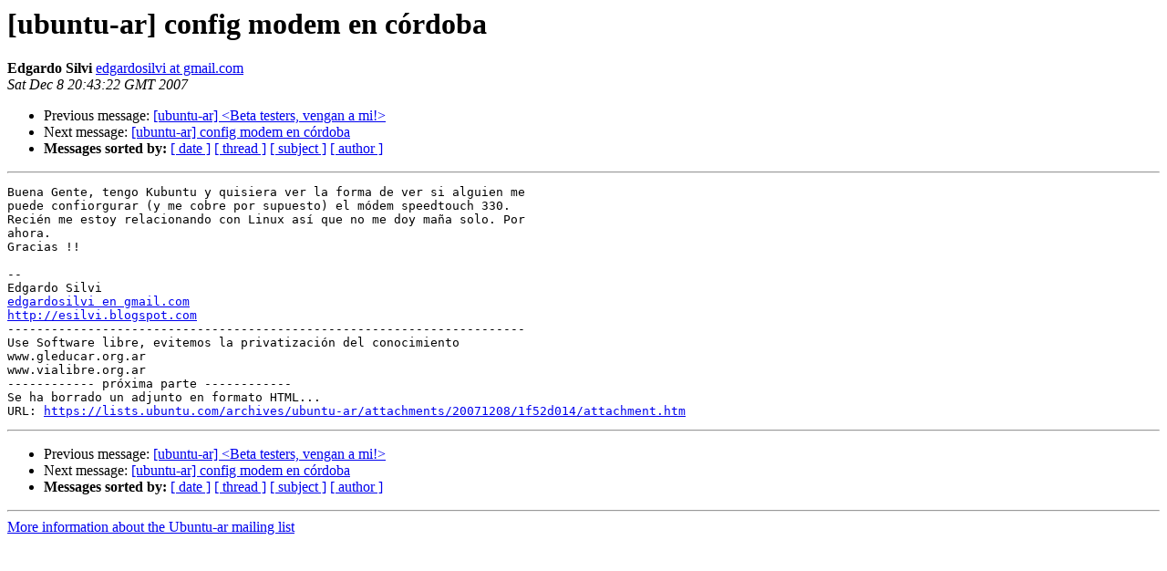

--- FILE ---
content_type: text/html
request_url: https://lists.ubuntu.com/archives/ubuntu-ar/2007-December/005051.html
body_size: 1138
content:
<!DOCTYPE HTML PUBLIC "-//W3C//DTD HTML 3.2//EN">
<HTML>
 <HEAD>
   <TITLE> [ubuntu-ar] config modem en c&#243;rdoba
   </TITLE>
   <LINK REL="Index" HREF="index.html" >
   <LINK REL="made" HREF="mailto:ubuntu-ar%40lists.ubuntu.com?Subject=%5Bubuntu-ar%5D%20%3D%3Fiso-8859-1%3Fq%3Fconfig_modem_en_c%3DF3rdoba%3F%3D&In-Reply-To=">
   <META NAME="robots" CONTENT="index,nofollow">
   <META http-equiv="Content-Type" content="text/html; charset=us-ascii">
   <LINK REL="Previous"  HREF="005049.html">
   <LINK REL="Next"  HREF="005052.html">
 </HEAD>
 <BODY BGCOLOR="#ffffff">
   <H1>[ubuntu-ar] config modem en c&#243;rdoba</H1>
    <B>Edgardo Silvi</B> 
    <A HREF="mailto:ubuntu-ar%40lists.ubuntu.com?Subject=%5Bubuntu-ar%5D%20%3D%3Fiso-8859-1%3Fq%3Fconfig_modem_en_c%3DF3rdoba%3F%3D&In-Reply-To="
       TITLE="[ubuntu-ar] config modem en c&#243;rdoba">edgardosilvi at gmail.com
       </A><BR>
    <I>Sat Dec  8 20:43:22 GMT 2007</I>
    <P><UL>
        <LI>Previous message: <A HREF="005049.html">[ubuntu-ar] &lt;Beta testers, vengan a mi!&gt;
</A></li>
        <LI>Next message: <A HREF="005052.html">[ubuntu-ar] config modem en c&#243;rdoba
</A></li>
         <LI> <B>Messages sorted by:</B> 
              <a href="date.html#5051">[ date ]</a>
              <a href="thread.html#5051">[ thread ]</a>
              <a href="subject.html#5051">[ subject ]</a>
              <a href="author.html#5051">[ author ]</a>
         </LI>
       </UL>
    <HR>  
<!--beginarticle-->
<PRE>Buena Gente, tengo Kubuntu y quisiera ver la forma de ver si alguien me
puede confiorgurar (y me cobre por supuesto) el m&#243;dem speedtouch 330.
Reci&#233;n me estoy relacionando con Linux as&#237; que no me doy ma&#241;a solo. Por
ahora.
Gracias !!

-- 
Edgardo Silvi
<A HREF="https://lists.ubuntu.com/mailman/listinfo/ubuntu-ar">edgardosilvi en gmail.com</A>
<A HREF="http://esilvi.blogspot.com">http://esilvi.blogspot.com</A>
-----------------------------------------------------------------------
Use Software libre, evitemos la privatizaci&#243;n del conocimiento
www.gleducar.org.ar
www.vialibre.org.ar
------------ pr&#243;xima parte ------------
Se ha borrado un adjunto en formato HTML...
URL: <A HREF="https://lists.ubuntu.com/archives/ubuntu-ar/attachments/20071208/1f52d014/attachment.htm">https://lists.ubuntu.com/archives/ubuntu-ar/attachments/20071208/1f52d014/attachment.htm</A> 
</PRE>



























<!--endarticle-->
    <HR>
    <P><UL>
        <!--threads-->
	<LI>Previous message: <A HREF="005049.html">[ubuntu-ar] &lt;Beta testers, vengan a mi!&gt;
</A></li>
	<LI>Next message: <A HREF="005052.html">[ubuntu-ar] config modem en c&#243;rdoba
</A></li>
         <LI> <B>Messages sorted by:</B> 
              <a href="date.html#5051">[ date ]</a>
              <a href="thread.html#5051">[ thread ]</a>
              <a href="subject.html#5051">[ subject ]</a>
              <a href="author.html#5051">[ author ]</a>
         </LI>
       </UL>

<hr>
<a href="https://lists.ubuntu.com/mailman/listinfo/ubuntu-ar">More information about the Ubuntu-ar
mailing list</a><br>
</body></html>
